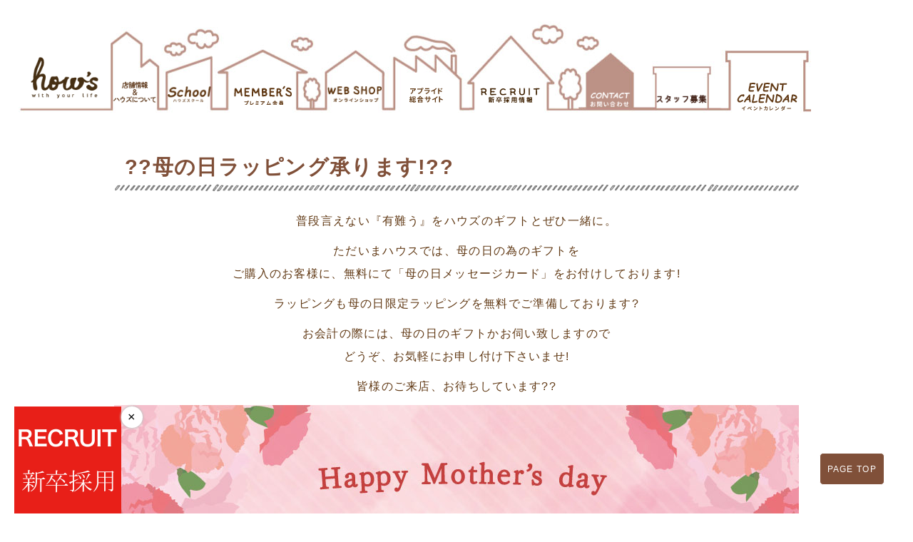

--- FILE ---
content_type: text/css
request_url: https://www.preb.co.jp/wp-content/themes/hows/style.css
body_size: 8
content:
/*
Theme Name: hows
Description: howsのテーマ
Author: APPLICATS
Author URI: http://www.applicats.co.jp/
*/

--- FILE ---
content_type: text/css
request_url: https://www.preb.co.jp/wp-content/themes/hows/css/pc.css?202601261341
body_size: 9175
content:
img {
    max-width: 100%;
    height: auto;
}

body {
    font-family: "Mplus 1p", Roboto, "Droid Sans", "游ゴシック体", "Yu Gothic", "YuGothic", "ヒラギノ角ゴ ProN W3", "Hiragino Kaku Gothic ProN", "メイリオ", Meiryo, sans-serif;
	overflow: hidden;
}

* {
    box-sizing: border-box;
}

.clearfix:after {
    content: "";
    display: block;
    clear: both;
}

main {
    width: 960px;
    height: auto;
    display: block;
    margin: 0 auto;
}

a {
    text-decoration: none;
}

a:hover img {
    opacity: 0.7;
    filter: alpho(opacity=70);
    -ms-filter: "alpha(opacity=70)";
}

ul {
    list-style: none;
}

img {
    border-style: none;
}

p {
    font-family: "Lucida Grande", "segoe UI", "ヒラギノ丸ゴ ProN W4", "Hiragino Maru Gothic ProN", Meiryo, Arial, sans-serif;
    color: #603813;
}

h2 {
    margin-bottom: 40px;
}

h2.TOPh2 {
	font-family: 'Segoe UI Black','Skia-Regular_Black', sans-serif;
    font-size: 34px;
    color: #5f3914;
}

.more_btn {
    width: 100%;
	overflow: hidden;
}


#page-top {
    position: fixed;
    bottom: 40px;
    right: 40px;
    font-size: 0.9em;
    background: #805039;
    text-decoration: none;
    border: 1px solid #ffffff;
    color: #ffffff;
    padding: 10px;
    text-align: center;
    display: block;
    border-radius: 5px
}

#con {
    width: 960px;
    margin: 50px auto;
    display: -webkit-box;
    display: -webkit-flex;
    display: -ms-flexbox;
    display: flex;
    -webkit-flex-wrap: wrap;
    -ms-flex-wrap: wrap;
    flex-wrap: wrap;
    -webkit-box-pack: center;
    -webkit-justify-content: center;
    -ms-flex-pack: center;
    justify-content: center
}

#con h1 {
    background: url(../images/h1_bg.jpg) bottom left repeat-x;
    color: #805039;
    width: 100%;
    padding: 0 15px 15px 15px;
    font-size: 2.2em;
    margin-bottom: 20px;
    display: -webkit-box;
    display: -webkit-flex;
    display: -ms-flexbox;
    display: flex;
    line-height: 1.4em
}

#con h1 p {
    font-size: 0.5em;
    margin-left: 25px
}

#con h2 {

    color: #392F30;
    padding: 10px 10px 15px 10px;
    margin: 25px 0 20px 0
}

#con h2:first-child {
    margin-top: 0
}

#main {
    width: 960px
}

#main ol,
#main ul {
    padding: 5px 0px 5px 25px
}

#main ul {
    list-style-type: none
}

#main ol li,
#main ul li {
    padding: 5px 0px
}

#main table {
    margin: 10px 0px
}

#main table th,
#main table td {
    padding: 5px
}

#main img {
    max-width: 100%;
    height: auto
}

#main a img {
    display: inline-block;
    -webkit-transition: All 0.5s ease;
    transition: All 0.5s ease
}

#main a img:hover {
    opacity: 0.7
}

#main h1 {
    font-size: 1.7em;
    font-weight: bold;
    line-height: 1.4em;
    color: #fff;
    padding: 0.7em;
    margin: 0 0 25px 0;
    background: #003166
}

#main h2 {
    font-size: 1.3em;
    font-weight: bold;
    padding: 0.4em 0 0.5em 1.6em;
    margin: 24px 0 14px 0;
}

#main h3 {
    font-size: 1.1em;
    font-weight: bold;
    padding: 1px 0 1px 10px;
    margin: 12px 0 8px 0;
    border-left: 4px solid #000000
}

div.hr {
    width: 960px;
    height: 26px;
    margin: 20px auto;
    background: url(../images/hr.jpg) center center no-repeat
}

div.hr:before {
    content: " ";
    clear: both
}

.pagenation_bottom {
    margin-top: 40px;
    width: 100%
}

.pagenation_bottom .pagenation {
    width: 100%
}

.pagenation_bottom .pagenation ul {
    margin: 0;
    display: -webkit-box;
    display: -webkit-flex;
    display: -ms-flexbox;
    display: flex;
    -webkit-box-pack: center;
    -webkit-justify-content: center;
    -ms-flex-pack: center;
    justify-content: center;
    -webkit-flex-wrap: wrap;
    -ms-flex-wrap: wrap;
    flex-wrap: wrap
}

.pagenation_bottom .pagenation ul ＆:after {
    clear: both;
    content: ".";
    display: block;
    height: 0;
    visibility: hidden
}

.pagenation_bottom .pagenation li {
    list-style: none outside none;
    margin-left: 3px
}

.pagenation_bottom .pagenation li:first-child {
    margin-left: 0
}

.pagenation_bottom .pagenation li.active {
    background-color: #805039;
    border-radius: 3px;
    color: #FFFFFF;
    cursor: not-allowed;
    padding: 0 5px
}

.pagenation_bottom .pagenation li a {
    background: none repeat scroll 0 0 #CCCCCC;
    border-radius: 3px;
    color: #FFFFFF;
    display: block;
    padding: 0 5px;
    text-decoration: none;
    text-shadow: 0 -1px 0 rgba(0, 0, 0, 0.2)
}

.pagenation_bottom .pagenation li a:hover {
    background-color: #805039;
    color: #FFFFFF;
    -webkit-transition-duration: 500ms;
    transition-duration: 500ms;
    -webkit-transition-property: all;
    transition-property: all;
    -webkit-transition-timing-function: ease;
    transition-timing-function: ease
}

.grecaptcha-badge {
	display: none;
}

#archive_list {
    width: 960px;
    margin: 40px auto 0;
    display: -webkit-box;
    display: -webkit-flex;
    display: -ms-flexbox;
    display: flex;
    -webkit-flex-wrap: wrap;
    -ms-flex-wrap: wrap;
    flex-wrap: wrap;
	    display: -webkit-box;
    display: -moz-box;
    display: -webkit-flexbox;
    display: -moz-flexbox;
    display: -ms-flexbox;
    display: -webkit-flex;
    display: -moz-flex;
    flex-wrap: wrap;
}

#archive_list .archive_list_box {
    margin: 10px;
    overflow: hidden;
    position: relative
}

#archive_list .archive_list_box img {
    width: 300px;
    height: 220px;
	margin-top: 5px;
    object-fit: cover;
}

/* #archive_list .archive_list_box a {
    display: block;
    text-decoration: none;
    color: #000
}
 */
/*

#archive_list .archive_list_box a:hover .archive_list_text {
    opacity: 1;
    top: 0px !important
}

#archive_list .archive_list_box a .archive_list_text {
    opacity: 0;
    position: absolute;
    left: 0;
    top: 220px;
    background: rgba(255, 255, 255, 0.7);
    width: 100%;
    height: 100%;
    padding: 20px;
    -webkit-transition: All 0.7s ease;
    transition: All 0.7s ease
}

#archive_list .archive_list_box a .archive_list_text .archive_list_title {
    font-size: 0.8em
}

#archive_list .archive_list_box a .archive_list_text .archive_list_day {
    font: 0.6em;
    color: #666
}


#archive_list .archive_list_box.archive_list_item {
    width: 220px;
    height: 220px
}



#archive_list .archive_list_box.archive_list_column {
    width: 300px;
    height: 220px
}

*/
.article_news_box {
    width: 100%;
    padding: 20px;
    margin: 0 0 50px 0;
    background: url(../images/news_bg.jpg) left top repeat;
    border-radius: 5px;
    box-shadow: 5px 5px 5px rgba(0, 0, 0, 0.2)
}

.article_news_box h2 {
    margin-bottom: 0px !important
}

.article_news_box .article_news_day {
    color: #392F30;
    text-align: right;
    font-size: 0.85em
}

#ap_link {
    width: 960px;
    margin: 20px auto 0;
}

#ap_sale {
    width: 960px;
    padding-top: 20px;
    margin: 0 auto;
}

#main .zakka_marche {
    background: url(../images/marche_bg.png) repeat-y;
    width: 960px;
    margin: 0 auto;
}

#main .zakka_marche .zakka_marche_ul {
    width: 960px;
    margin: 0 auto;
    display: table;
}

#main .zakka_marche .zakka_marche_li {
    width: 50%;
    display: table-cell;
}


#fixeBox {
    position: fixed;
    bottom: 0;
    left: calc(50% - 480px);
    width: 960px;
    z-index: 999;
}

#fixeBox_close {
    position: fixed;
    bottom: 132px;
    left: calc(50% + 480px);
    cursor: pointer;
}

.fixeBox_none {
    display: none;
}

.kitchen_bnr a:nth-child(1) {
    margin-right: 2%;
}

.kitchen_bnr a:nth-child(2) {
    margin-right: 2%;
}



.kitchen_bnr a {
    float: left;
    display: block;
}

.kitchen_bnr {
/* 	display: flex; */
/* 	flex-wrap: wrap; */
    overflow: hidden;
    width: 100%;
}

.kitchen_bnr_check {
	display: flex;
	flex-wrap: wrap;
    overflow: hidden;
    width: 100%;
}

.kitchen_bnr_check :nth-child(1) {
    margin-right: 10px;
}

.kitchen_bnr_check :nth-child(3) {
    margin-right: 10px;
}

.kitchen_bnr_check :nth-child(5) {
    margin-right: 10px;
}

.kitchen_bnr_item {
	width: 49%;
	margin-bottom: 10px;
}

#main .handandme {
    width: 960px;
    margin: 0 auto;
}

#main .handandme .handandme_ul {
    width: 960px;
    margin: 0 auto;
    display: table;
    padding: 0 8%;
}

#main .handandme .handandme_li {
    width: 50%;
    display: table-cell;
}

#main .handandme .handandme_li img {}

.shortmovie {
    width: 960px;
    margin: 0 auto;
}

#main .post_link {
	display: flex;
	justify-content: space-between;
}

#main .post_link >.previous-post-link {
	display: flex;
    flex-direction: column;
    align-items: flex-start;
	max-width: 40%;
	gap: 5px;
}
#main .post_link >.previous-post-link >a {
    font-size: 1.2em;
    font-weight: bold;
    overflow: hidden;
    display: flex;
    -webkit-box-orient: vertical;
    -webkit-line-clamp: 3;
    align-items: center;
    gap: 10px;
	width: 100%;
}
#main .post_link >.previous-post-link >a .dli-chevron-round-left {
	display: inline-block;
  	vertical-align: middle;
  	color: #333;
  	line-height: 1;
  	position: relative;
  	width: 1em;
  	height: 1em;
  	transform: translateX(25%) rotate(-135deg);
}
#main .post_link >.previous-post-link >a .dli-chevron-round-left::before, .dli-chevron-round-left::after {
  	content: '';
  	position: absolute;
  	background: currentColor;
  	border-radius: 0.1em;
}
#main .post_link >.previous-post-link >a .dli-chevron-round-left::before {
  	top: 0;
  	left: 0;
  	right: 0;
  	height: 0.1em;
}
#main .post_link >.previous-post-link >a .dli-chevron-round-left::after {
  	top: 0;
  	right: 0;
  	bottom: 0;
  	width: 0.1em;
}
#main .post_link >.previous-post-link >a >img {
	width: 80px;
}
#main .post_link >.next-post-link {
	display: flex;
    flex-direction: column;
    align-items: flex-start;
    max-width: 40%;
	gap: 5px;
}
#main .post_link >.next-post-link >a {
    font-size: 1.2em;
    font-weight: bold;
    overflow: hidden;
    display: flex;
    -webkit-box-orient: vertical;
    -webkit-line-clamp: 3;
    align-items: center;
    gap: 10px;
	width: 100%;
}
#main .post_link >.next-post-link >a .dli-chevron-round-right {
  	display: inline-block;
  	vertical-align: middle;
  	color: #333;
  	line-height: 1;
  	position: relative;
  	width: 1em;
  	height: 1em;
  	transform: translateX(-25%) rotate(45deg);
}

#main .post_link >.next-post-link >a .dli-chevron-round-right::before, .dli-chevron-round-right::after {
  	content: '';
  	position: absolute;
  	background: currentColor;
  	border-radius: 0.1em;
}

#main .post_link >.next-post-link >a .dli-chevron-round-right::before {
  	top: 0;
  	left: 0;
  	right: 0;
  	height: 0.1em;
}

#main .post_link >.next-post-link >a .dli-chevron-round-right::after {
  	top: 0;
  	right: 0;
  	bottom: 0;
  	width: 0.1em;
}
#main .post_link >.next-post-link >a >img {
	width: 80px;
}

#shortmovie {
    width: 100%;
    background: url(../images/shortmovie_gb.png) repeat-y top center;
}

#shortmovie .new .h1 {
    width: 835px;
    height: 150px;
    margin: 0 auto;
    padding-top: 20px;
}

#shortmovie .new .ul {
    width: 95%;
    display: table;
    margin: 0 auto;
    list-style-type: none
}

#shortmovie .new .ul li {
    width: 46%;
    padding: 5px;
    display: table-cell;
}

/* #shortmovie .new .ul li a{
	list-style-type:none;
} */

#shortmovie .event .h1 {
    width: 90%;
    margin: 0 auto;
    padding-top: 3%;
}

#shortmovie .event .ul {
    width: 95%;
    display: table;
    margin: 0 auto;
}

#shortmovie .event .ul li {
    list-style: none;
    width: 46%;
    padding: 2%;
    display: table-cell;
}

#shortmovie .sns {
    width: 95%;
    display: table;
    margin: 0 auto;
}

#shortmovie .sns .sns_wrap {
    width: 46%;
    display: table-cell;
}

#shortmovie .sns .sns_wrap li {
    list-style: none;
    width: 23%;
    float: left;
}

#shortmovie .sns .sns_wrap li img {
    border-style: none;
}

#shortmovie .sen {
    width: 100%;
    margin: 0 auto;
    padding: 2% 0 2%;
}


/*-hows new toppage-ここから*/

/********************************************
header開始
********************************************/

header {
width: 1244px;
    margin: 0 auto;
    background: url(https://www.preb.co.jp/wp-content/uploads/2022/07/menuhenkou2022-2.jpg) no-repeat;
    height: 134px;
    margin-bottom: 20px;
    padding-top: 40px;
	    margin-top: 30px;
}

header h1.logo {
    width: 117px;
    float: left;
    margin-left: 14px;
}

header nav ul {
    width: 971px;
    float: right;
    margin-top: 50px;
    position: relative;
    margin-right: 122px;
}

header nav ul li {
    width: auto;
    float: left;
    margin-right: 8px;
}


header nav ul li.works {
	display: inline-block;
	height: 30px;
}
/*header nav ul li.works {
    position: absolute;
	right: -16px;
	top: -30px;
}

header nav ul li.works a {
    display: block;
    padding: 10px 20px 10px;
    background: #ffff07;
    color: #5f3914;
    font-size: 18px;
    font-weight: bold;
    text-align: center;
    line-height: 1.3;
	border: 2px solid #bb9185;
    border-radius: 5px;
}

header nav ul li.works a span {
	display: block;
    font-size: 11px;
    font-weight: bold;
}*/


header nav ul li ul {

	position: absolute;

	top: 100%;

	/*left: 0;*/

	visibility: hidden;

	-webkit-box-orient: vertical;

	-webkit-box-direction: normal;

	-webkit-flex-direction: column;

	-ms-flex-direction: column;

	flex-direction: column;

	width: 200px;

	-webkit-transform: translateY(-10px);

	-ms-transform: translateY(-10px);

	transform: translateY(-10px);

	opacity: 0;

	margin-top: 0;
	z-index: 100;
}

header nav ul li ul:before {

	display: block;

	height: 8px;

	content: ''

}

header nav ul li ul li {

	border-bottom: 1px solid #d3d3d3;

	background: #fff

}

header nav ul li ul li:last-child {

	border-bottom: none

}

header nav ul li ul li:hover {

	background: #f5f5f5;

}

header nav ul li ul li:hover:after, header nav ul li ul li:hover:before {

	content: '';

	border: none

}

header nav ul li ul li a {

	padding: 8px;

	font-size: 1.2rem;

	font-weight: bold;

	text-align: left;

	white-space: nowrap;

	color: #5f3914;

}
header nav ul li ul li a:visited {
	color: #5f3914;
}
header nav ul li ul li a:hover {
	color: #196bc7;
	opacity: 0.8;
}
header nav ul li:hover ul {

	visibility: visible;

	-webkit-transform: translateY(0);

	-ms-transform: translateY(0);

	transform: translateY(0);

	opacity: 1

}

header nav ul li:hover ul li ul {

	position: absolute;

	top: -20px;

	left: 200px;

	visibility: hidden;

	width: 240px;

	-webkit-transform: translateX(-10px);

	-ms-transform: translateX(-10px);

	transform: translateX(-10px);

	opacity: 0

}

header nav ul li:hover ul li:hover ul {

	visibility: visible;

	-webkit-transform: translateX(0);

	-ms-transform: translateX(0);

	transform: translateX(0);

	opacity: 1

}

/********************************************
news開始
********************************************/

#news_wrap {
    position: relative;
    width: 960px;
    height: auto;
    padding: 60px 20px;
    text-align: center;
    background: #f0fff0;
    margin: 60px 0;
}

#news_wrap h2::before {
    content: url(../images/hows2018img/ornament01.png);
    position: absolute;
    top: -30px;
    right: 240px;
}

.news_box {
    display: -webkit-box;
    display: -moz-box;
    display: -webkit-flexbox;
    display: -moz-flexbox;
    display: -ms-flexbox;
    display: -webkit-flex;
    display: -moz-flex;
    flex-wrap: wrap;
}

section.news {
    margin: 10px auto;
    padding: 5px;
    width: 200px;
    background: #fff;
    border-radius: 5px;
    box-shadow: 0 2px 5px #ccc;
    overflow: hidden;
    text-overflow: ellipsis;
    white-space: nomal;
}

.news img {
    padding: 5px;
    width: 180px;
    height: 180px;
    object-fit: cover;
    border: 2px solid #603813;
}

.news-content {
    padding: 5px;
}

.news-title {
    font-size: 16px;
    text-align: center;
    color: #333;
}

.news-text {
    color: #777;
    font-size: 12px;
    line-height: 1.5;
}

#news_wrap a.more {
    display: block;
}

section.news p.label {
    color: #c02323;
    border: solid 2px #c02323;
    padding: 5px;
    font-size: 11px;
    line-height: 1em;
    text-align: center;
    margin: 8px 0 6px 0;
    display: inline-block;
    text-align: left;
    font-family: sans-serif;
    font-weight: bold;
}

/********************************************
event開始
********************************************/

#event_wrap {
    position: relative;
    width: 960px;
    height: auto;
    padding: 60px 20px;
    text-align: center;
    background: #ffebcd;
    margin: 60px 0;
}

.event_box {
   display: grid;
   grid-template-columns: 200px 200px 200px 200px;
   gap: 15px;
   justify-content: center;
}

section.event {
    margin: 10px auto;
    padding: 5px;
    width: 200px;
    background: #fff;
    border-radius: 5px;
    box-shadow: 0 2px 5px #ccc;
    overflow: hidden;
    text-overflow: ellipsis;
    white-space: nomal;
}

/* section.event_news {
    margin: 10px auto;
    padding: 5px;
    width: 235px;
    background: #fff;
    border-radius: 5px;
    box-shadow: 0 2px 5px #ccc;
    overflow: hidden;
    text-overflow: ellipsis;
    white-space: nomal;
} */

.event img {
    padding: 5px;
    width: 180px;
    height: 180px;
    object-fit: cover;
    border: 2px solid #603813;
}

.event-content {
    padding: 5px;
}

.event-title {
    font-size: 16px;
    text-align: center;
    color: #333;
}

.event-text {
    color: #777;
    font-size: 12px;
    line-height: 1.5;
}

#event_wrap a.more {
    display: block;
}

section.event p.label {
    color: #c02323;
    border: solid 2px #c02323;
    padding: 5px;
    font-size: 11px;
    line-height: 1em;
    text-align: center;
    margin: 8px 0 6px 0;
    display: inline-block;
    text-align: left;
    font-family: sans-serif;
    font-weight: bold;
}

/********************************************
movie_content 開始
********************************************/
.movie_content_wrap{
	text-align: center;
}

.movie_content{
    display: flex;
    flex-wrap: wrap;
    justify-content: space-around;
	text-align: center;
}

.movie_content_item{
    width: 270px;
}

.movie_content_item p{
    text-align: center;
}

figure{
    position: relative;
    text-align: center;
}

.youtube_frame{
    width: 176px;
    height: 378px;
    position: absolute;
    aspect-ratio: 13/16;
    left: 46px;
    top: 9px;
	border-radius: 21px;
}
.panel_image{
	width: 71%;
}
.movie_content_attention{
	text-align: center;
	font-size: 10px;
	margin-top: -10px;
}
/********************************************
special price 開始
********************************************/

#special-price_wrap {
    position: relative;
    width: 960px;
    height: auto;
    padding: 60px 20px;
    text-align: center;
    background: #ffe8e4;
    margin: 60px 0;
}

#special-price_wrap h2::before {
    content: url(../images/hows2018img/ornament02.png);
    position: absolute;
    top: -45px;
    right: 20px;
}

#special-price_wrap h2::after {
    content: url(../images/hows2018img/ornament03.png);
    position: absolute;
    top: 20px;
    left: -40px;
}

#special-price_wrap .box {
	display: flex;
	justify-content: center;
}

#special-price_wrap section {
	width: 200px;
    vertical-align: top;
    background: #fff;
    border-radius: 5px;
    box-shadow: 0 2px 5px #ccc;
    margin: 10px auto;
    padding: 5px;
}

#special-price_wrap .archive_list_day::before {
    right: 0;
    border-left: 5px solid #1A3654;
}

#special-price_wrap .archive_list_day::before, after {
    content: "";
    position: absolute;
    top: 100%;
    height: 0;
    width: 0;
    border: 5px solid transparent;
    border-top: 5px solid #1A3654;
}
#special-price_wrap .archive_list_day {
    font-size: 13px;
    font-weight: bold;
    color: #5f3914;
    text-align: right;
    position: relative;
    padding: 3px 13px;
    font-size: 13px;
    color: #FFF;
    background: #5f3914;
    box-shadow: 0 1px 3px rgba(0,0,0,0.25);
    margin-right: -15px;
    text-align: center;
}

#special-price_wrap .archive_list_day {
    width: 100%;
    margin-bottom: 10px;
}

#archive_list .special-price_box special-price_item {
	margin: 10px;
    overflow: hidden;
    position: relative
}

#archive_list .special-price_box {
    margin: 10px;
    overflow: hidden;
    position: relative
}


#archive_list .special-price_box a {
    display: block;
    text-decoration: none;
    color: #000
}

/********************************************
item開始
********************************************/
.trend_item_box{
	display: -webkit-box;
    display: -moz-box;
    display: -webkit-flexbox;
    display: -moz-flexbox;
    display: -ms-flexbox;
    display: -webkit-flex;
    display: -moz-flex;
    flex-wrap: wrap;
}
.trend_item {
	margin: 10px auto;
    padding: 5px;
    width: 200px;
    background: #fff;
    border-radius: 5px;
    box-shadow: 0 2px 5px #ccc;
    overflow: hidden;
    text-overflow: ellipsis;
    white-space: nomal;
}
.trend_item img {
    padding: 5px;
    width: 180px;
    height: 180px;
    object-fit: cover;
    border: 2px solid #603813;
}

#shopreport_wrap {
    position: relative;
    width: 960px;
    height: auto;
    padding: 60px 20px;
    text-align: center;
    background: #ffe8e4;
    margin: 60px 0;
}

#shopreport_wrap h2::before {
    content: url(../images/hows2018img/ornament02.png);
    position: absolute;
    top: -45px;
    right: 20px;
}

#shopreport_wrap h2::after {
    content: url(../images/hows2018img/ornament03.png);
    position: absolute;
    top: 20px;
    left: -40px;
}

#PIKUUPITEM_wrap {
    position: relative;
    width: 960px;
    height: auto;
    padding: 60px 20px;
    text-align: center;
    background: #ffebcd;
    margin: 60px 0;
}

#PIKUUPITEM_wrap h2::before {
    content: url(../images/hows2018img/ornament02.png);
    position: absolute;
    top: -45px;
    right: 20px;
}

#PIKUUPITEM_wrap h2::after {
    content: url(../images/hows2018img/ornament03.png);
    position: absolute;
    top: 20px;
    left: -40px;
}

div.item_box {
    display: -webkit-box;
    display: -moz-box;
    display: -webkit-flexbox;
    display: -moz-flexbox;
    display: -ms-flexbox;
    display: -webkit-flex;
    display: -moz-flex;
    display: flex;
}

section.item {
    margin: 10px auto;
    padding: 5px;
    width: 200px;
    height: auto;
    background: #fff;
    border-radius: 5px;
    box-shadow: 0 2px 5px #ccc;
    overflow: hidden;
    text-overflow: ellipsis;
    white-space: nomal;
}

section.item img {
    padding: 5px;
    width: 180px;
    height: 180px;
    object-fit: cover;
    border: 2px solid #603813;
}

h1.item-title {
    font-size: 14px;
    color: #603813;
}

p.item-text {
    color: #777;
    font-size: 12px;
    line-height: 1.5;
}

/********************************************
column開始
********************************************/
#column_wrap {
    position: relative;
    width: 960px;
    height: auto;
    padding: 60px 20px;
    text-align: center;
    background: #ffebcd;
    margin: 60px 0;
}

#column_wrap h2::before {
    content: url(../images/hows2018img/ornament02.png);
    position: absolute;
    top: -45px;
    right: 20px;
}

#column_wrap h2::after {
    content: url(../images/hows2018img/ornament03.png);
    position: absolute;
    top: 20px;
    left: -40px;
}

#column_wrap .box {
    display: -webkit-box;
    display: -moz-box;
    display: -webkit-flexbox;
    display: -moz-flexbox;
    display: -ms-flexbox;
    display: -webkit-flex;
    display: -moz-flex;
    flex-wrap: wrap;
}

#column_wrap section {
width: 200px;
    float: left;
    vertical-align: top;
    background: #fff;
    border-radius: 5px;
    box-shadow: 0 2px 5px #ccc;
    margin: 10px auto;
    padding: 5px;
}

/********************************************
insta開始
********************************************/

.insta_wrap {
    position: relative;
    width: 960px;
    height: auto;
    padding: 60px 20px;
    text-align: center;
    margin: 60px 0;
    background: #fafafa;
}

/********************************************
site開始
********************************************/

div.site {
    margin-bottom: 40px;
    position: relative;
}

div.site ul::before {
    content: url(../images/hows2018img/ornament04.png);
    position: absolute;
    top: -95px;
    left: -20px;
}

div.site ul {
    width: 880px;
    height: auto;
    margin: 0 auto;
    display: -webkit-box;
    display: -moz-box;
    display: -webkit-flexbox;
    display: -moz-flexbox;
    display: -ms-flexbox;
    display: -webkit-flex;
    display: -moz-flex;
    display: flex;
    justify-content: space-between;
}

/********************************************
info開始
********************************************/

#info {
    position: relative;
    width: 960px;
    height: auto;
    padding: 60px 60px 20px;
    margin: 60px 0;
    text-align: center;
    background: #fffaf0;
}

#info h2::before {
    content: url(../images/hows2018img/ornament05.png);
    position: absolute;
    top: -30px;
    left: 10px;
}

#info h2::after {
    content: url(../images/hows2018img/ornament06.png);
    position: absolute;
    top: -30px;
    right: 200px;
}

#info ul {
    width: 880px;
    margin: 0 auto;
}

#info ul li {
    margin: 0 40px 20px 0;
    float: left;
}

#info ul li img {
    margin-bottom: 10px;
}

#info ul li p {
    font-weight: bold;
}

#info ul li a {
    display: block;
}

#info ul li:nth-child(3n) {
    margin-right: 0;
}

/********************************************
photo開始
********************************************/

#photo {
    position: relative;
    width: 960px;
    height: auto;
    padding: 40px 20px 20px 20px;
    text-align: center;
    background: #f5f5f5;
    margin: 80px 0 40px 0;
}

#photo h2::before {
    content: url(../images/hows2018img/ornament07.png);
    position: absolute;
    top: -40px;
    left: -50px;
}

#photo h2::after {
    content: url(../images/hows2018img/ornament08.png);
    position: absolute;
    top: -80px;
    right: -20px;
}

#photo ul {
    width: 880px;
    margin: 0 auto;
    height: auto;
    display: -webkit-box;
    display: -moz-box;
    display: -webkit-flexbox;
    display: -moz-flexbox;
    display: -ms-flexbox;
    display: -webkit-flex;
    display: -moz-flex;
    display: flex;
    flex-wrap: wrap;
    justify-content: space-between;
}

#photo ul li {
    width: 33%;
    margin-bottom: 20px;
}

#photo ul li P {
    margin-top: 10px;
}

#photo ul li a {
    display: block;
}
.infologo{
	content: url(https://www.preb.co.jp/wp-content/uploads/2023/04/3e25b22f26c263d816faecdef5338b2d.png);
	position: absolute;
	top: 48px;
	left: 288px;
	height: 50px;
}
/********************************************
aside開始
********************************************/

div.aside {
    width: 960px;
    margin: 60px 0;
}

div.comroad {
    text-align: center;
    margin-bottom: 40px;
}

div.aside ul {
    width: 880px;
    margin: 0 auto;
    height: auto;
    display: -webkit-box;
    display: -moz-box;
    display: -webkit-flexbox;
    display: -moz-flexbox;
    display: -ms-flexbox;
    display: -webkit-flex;
    display: -moz-flex;
    display: flex;
    justify-content: space-between;
}

/********************************************
footer開始
********************************************/

footer {
    width: 100%;
    height: auto;
    margin: 0 auto;
    padding-top: 10px;
    background: url(../images/hows2018img/footerBg2.jpg);
}

footer div.footer_line {
    text-align: center;
    padding: 0 0 20px 0;
}

footer ul {
    width: 600px;
    margin: 5px auto 120px;
    text-align: center;
}

footer ul li {
    background: none;
    font-size: 12px;
    display: inline;
}

footer ul li a {
    color: #fff;
    margin-right: 20px;
}

footer ul li a:visited {
    color: #fff;
}

footer p {
    text-align: center;
    color: #fff;
}

footer div.logo {
    display: flex;
    justify-content: space-between;
    align-items: center;
    width: 500px;
    margin: 20px auto 10px;
}

footer .ft-group-logo {
    display: flex;
    align-items: center;
    margin: 0 0 0 10px;
    padding: 10px;
    background: #fff;
}

footer .ft-group-logo img {
    width: 100px;
    margin: 0 10px 0 0;
    -webkit-backface-visibility: hidden;
}
.applied-policy{
    position: relative;
}
.applied-policy > ul{
    display: none;
    position: absolute;
    flex-wrap: nowrap;
    flex-direction: column;
    justify-content: left;
    text-align: left;
    width: 260px;
    left: 0;
    top: 15px;
    margin-top: 0;
}
.applied-policy:hover ul{
    display: flex;
}
/********************************************
ハウズ　ポッケLP
********************************************/

#pokke_lp ul li {
    list-style-type: none;
    padding: 0;
    margin: 0;
}

#pokke_lp ul {

    padding: 0;
    margin: 0;
}


#pokke_lp ul li:nth-child(1) {
    display: inline-block;
    vertical-align: middle;
}

#pokke_lp ul li:nth-child(2) {
    display: inline-block;
    vertical-align: middle;
}

#pokke_lp ul li.pokke_tex_1 {
    display: inline-block;
    width: 486px;
    vertical-align: middle;
    margin: 0;
    padding: 0;
    padding-left: 7px;
    box-sizing: border-box;
}

#pokke_lp ul li.pokke_tex_1 p {
    font-size: 16px;
}

#pokke_lp ul li.pokke_tex_2 p {
    font-size: 16px;
}

#pokke_lp ul li.pokke_tex_1 h3 {
    background: url(../images/h1_bg.jpg) bottom left repeat-x;
    color: #422a10;
    width: 100%;
    padding: 0 0 15px 0;
    font-size: 2.2em;
    margin-bottom: 10px;
    display: -webkit-box;
    display: -webkit-flex;
    display: -ms-flexbox;
    display: flex;
    line-height: 1.4em;
    border: none;
    margin: 0;
}

#pokke_lp ul li.pokke_tex_2 {
    display: inline-block;
    width: 493px;
    margin: 0;
    padding: 0;
    vertical-align: middle;
    margin-left: 43px;
    padding-right: 15px;
    box-sizing: border-box;
}

#pokke_lp ul li.pokke_tex_2 h3 {
    background: url(../images/h1_bg.jpg) bottom left repeat-x;
    color: #422a10;
    width: 100%;
    padding: 0 0 15px 0;
    font-size: 2.2em;
    margin-bottom: 10px;
    display: -webkit-box;
    display: -webkit-flex;
    display: -ms-flexbox;
    display: flex;
    line-height: 1.4em;
    border: none;
    margin: 0;
}


#pokke_lp ul li:nth-child(1) img {
    margin-left: 32px;
}

p.pokke_about {
    text-align: center;
    font-size: 16px;
    padding: 0;
    margin: 10px 0;
}


.aside .toplgnote {
    margin-bottom: 20px;
}




.newopen_kizi .flot_left {
    float: left;
    width: 48%;
    margin-right: 2%;
}

#main .newopen_kizi h3 {
    border-bottom: 1px solid #805039;
    color: #805039;
    font-size: 20px;
    width: 54%;
    border-left: none;
    padding: 0;
    padding-bottom: 10px;
}


#main .newopen_kizi .border {
    border-bottom: 2px solid #805039;
    margin-bottom: 15px;
}


.footer_bannar {
    width: 960px;
    margin: 0 auto;
    margin: 30px 0 60px 0;
}


.hows_banner ul {
    display: flex;
}

.hows_banner ul li {
    width: calc(100%/4);
    text-align: center;
    margin-bottom: 20px;
}


.hows_banner ul li a img {
    width: 300px;
    height: 90px;
}

/********************************************
ハウズ　新卒採用
********************************************/

#main div#rec_con {
    width: 960px;
    margin: 0 auto;
}

#main div#rec_con div.rec {
    margin-bottom: 1em
}

#main div#rec_con div.rec img {
    width: 100%;
}

#main div#rec_con div.rec div.left {
    width: 49%;
    margin-right: 1%;
    float: left;
}

#main div#rec_con div.rec div.right {
    width: 50%;
    float: left;
    padding: 0.5em;
}

#main div#rec_con div.rec div.right h2 {
    font-size: 2em;
    margin-bottom: 0.2em;
}

#main div#rec_con div.rec div.right table {
    width: 100%;
}

#main div#rec_con div.rec div.right table tr th {
    border-bottom: 2px solid #603813;
    width: 30%;
    font-weight: bolder;
}

#main div#rec_con div.rec div.right table tr td {
    border-bottom: 1px solid black;
}

#main div#rec_con div.rec div.right table tr th,
#main div#rec_con div.rec div.right table tr td {
    padding: 0.7em;
    line-height: 1.3;
    text-align: left;
}

#main div#rec_con section.rec_shoukai {
    margin-bottom: 1em;
}

#main div#rec_con section.rec_shoukai h3 {
    font-size: 2em;
    font-weight: bolder;
    color: #603813;
    margin-bottom: 0.5em;
}

#main div#rec_con section.rec_shoukai p {
    line-height: 1.5;
    font-size: 1.1em;
}

#main div#rec_con div.rec_t h2 {
    font-size: 2em;
    margin-bottom: 0.2em;
}

#main div#rec_con div.rec_t table {
    width: 100%;
}

#main div#rec_con div.rec_t table tr th,
#main div#rec_con div.rec_t table tr td {
    padding: 1em;
    line-height: 1.6;
}

#main div#rec_con div.rec_t table tr th {
    width: 30%;
    border-bottom: 2px solid #603813;
    vertical-align: middle;
}

#main div#rec_con div.rec_t table tr td {
    border-bottom: 1px solid black;

}

#main div#rec_con div.btn p {
    float: left;
    width: 30%;
    margin-right: 5%;
}

#main div#rec_con div.btn p:last-child {
    margin-right: 0;
}

#main div#rec_con div.btn p a {
    display: block;
    text-align: center;
    line-height: 5;
    border: 2px solid #00abeb;
    color: #00abeb;
    text-decoration: none;
    border-radius: 5px;
}

#main div#rec_con div.btn p a:hover {
    opacity: 0.8;
}
#main div#rec_con p.gru_p{
    font-weight: bolder;
    font-size: 1.4em;
}


/********************************************
ハウズ　shop-report
********************************************/

.archive_list_text {
    font-size: 15px;
    display: block;
    margin: 10px 0;
    color: #332812;
    font-weight: bold;
}

.archive_list_box.archive_list_item a img {
    object-fit: cover;
	width: 420px;
    height: 150px;
}
/* .archive_list_box.archive_list_item a {
	display: block;
} */

ul.type_list_new li a {
    display: block;
    width: 100%;
    color: #fff;
    text-align: center;
    padding: 2%;
    font-size: 16px;
    font-weight: bold;
    background: #5f3914;
    border-bottom: 6px solid #96795e9e;
    letter-spacing: 4px;
    border-radius: 0.3em 0.3em 0 0;
}

#archive_list .archive_list_box .tag a {
    background: #b6081f;
    text-align: center;
    color: #fff;
    width: 120px;
    font-size: 12px;
/*     display: block; */
}

#archive_list .archive_list_box a {
/*     display: block; */
    text-decoration: none;
    color: #000;
}

h3.sintyoku {
    margin: 20px 0;
}


ul.type_list_new li {
    width: 33%;
    float: left;
    padding: 3px;
    box-sizing: border-box;
}
ul.type_list_new {
    overflow: hidden;
}

.tag ul.shop-report-list li {
    float: left;
    width: 25%;
    margin: 1%;
}

.shop-report-list li {
    width: 100%;
}

.more_btn a p span {
    font-size: 10px;
    color: #ffebcd;
}
.more_btn a p {
    color: #fff;
    font-size: 15px;
    font-weight: bold;
}
.more_btn a {
    display: block;
    width: 50%;
    margin: 0 auto;
    background: #5f3914;
    box-shadow: 0px 3px 1px #512b06;
    border-radius: 0.1em;
	overflow: hidden;
	margin-top: 40px;
}

#con .sigle h3 {
    font-size: 20px;
    font-weight: bold;
	padding: 0;
    margin: 12px 0 8px 0;
    border: none;
}


#con .sigle  h2 {
    font-size: 30px;
    font-weight: bold;
    padding: 0;
    margin: 24px 0 14px 0;
    background: none;
    padding-left: 10px;
	border-left: 4px solid #000000;
}


#con .sigle table td img {
    height: 300px;
    object-fit: cover;
    width: 100%;
}

#main table th, #main table td {

    vertical-align: top;

}


#archive_list .archive_list_box .archive_list_day {
	display: inline-block;
/*     width: 50%; */
    text-align: right;
	font-size: 10px;
}

#archive_list .archive_list_box .tag {
/*     width: 100%; */
	display: inline-block;
	background: #b6081f;
	padding-left: 2px;
}


#shopreport_wrap section {
width: 200px;
    float: left;
    vertical-align: top;
    background: #fff;
    border-radius: 5px;
    box-shadow: 0 2px 5px #ccc;
    margin: 10px auto;
    padding: 5px;
}

#PIKUUPITEM_wrap section {
    width: 440px;
    float: left;
    vertical-align: top;
    background: #fff;
    border-radius: 5px;
    box-shadow: 0 2px 5px #ccc;
    margin: 10px;
    padding: 10px;
}


#shopreport_wrap section .archive_list_title {
    font-size: 13px;
    width: 180px;
    overflow: hidden;
    text-overflow: ellipsis;
    text-align: center;
    line-height: 1.5;
}

#shopreport_wrap section .tag  {
    background: #b6081f;
}

#shopreport_wrap section .tag a {
/*     background: #b6081f; */
    text-align: center;
    color: #fff;
    width: 100%;
    margin-top: 10px;
}
#shopreport_wrap section .box {
    flex-wrap: wrap;
    display: -webkit-flex;
	-ms-flex-wrap: wrap;
  	flex-wrap: wrap;
}

#shopreport_wrap .box {
    display: -webkit-box;
    display: -moz-box;
    display: -webkit-flexbox;
    display: -moz-flexbox;
    display: -ms-flexbox;
    display: -webkit-flex;
    display: -moz-flex;
    flex-wrap: wrap;
}

#PIKUUPITEM_wrap .box {
	display: block;
}

#PIKUUPITEM_wrap .archive_list_text{
	display: none;
}

#shopreport_wrap .archive_list_day::before {
    right: 0;
    border-left: 5px solid #1A3654;
}

#shopreport_wrap .archive_list_day::before, after {
    content: "";
    position: absolute;
    top: 100%;
    height: 0;
    width: 0;
    border: 5px solid transparent;
    border-top: 5px solid #1A3654;
}
#shopreport_wrap .archive_list_day {
    font-size: 13px;
    font-weight: bold;
    color: #5f3914;
    text-align: right;
    position: relative;
    padding: 3px 13px;
    font-size: 13px;
    color: #FFF;
    background: #5f3914;
    box-shadow: 0 1px 3px rgba(0,0,0,0.25);
    margin-right: -15px;
    text-align: center;
	margin-bottom: 10px;
}
ul.shop-report-list {
    flex-wrap: wrap;
    display: -webkit-box;
    display: -moz-box;
    display: -webkit-flexbox;
    display: -moz-flexbox;
    display: -ms-flexbox;
    display: -webkit-flex;
    display: -moz-flex;
    flex-wrap: wrap;
	    width: 25%;
    display: block;
}

.br a {
    margin-bottom: 20px;
    display: block;
}

.column .archive_list_text {
    width: 300px;
}

p.click {
    margin: 5px;
}

/*自動再生*/
.scroll-nav {
    margin: 3% 0;
    display: flex;
    justify-content: inherit;
    align-items: center;
    white-space: nowrap;
    animation-name: scroll-nav;
    animation-timing-function: linear;
    animation-duration: 40s;
    animation-iteration-count: infinite;
}

.scroll-nav__headline {
    font-size: 1.8rem;
    color: #EA5098!important;
    font-weight: bold;
    border: none!important;
}
.scroll-nav li a {
    display: block;
}

@keyframes scroll-nav {
  from   { transform: translate(0%);}
  99%,to { transform: translate(-100%);}
}

.scroll-nav li{
    text-decoration: none;
    list-style-type:none!important;
    color:#455a64;
    line-height: 1.4;
	font-size: 18px;
	font-weight: bold;
	 margin: 0 10px;

}

.scroll-nav li p{
	font-size: 18px;
	font-weight: bold;

}
.scroll-nav li:not(.scroll-nav__headline):not(.scroll-nav_cattl):hover{
  background:#455a64;
}

.scroll-nav li a{
    display: block;
    width: 300px;
  
}

.scroll-nav li a img {
    object-fit: cover;
    width: 300px;
}

.scroll-nav li:not(.scroll-nav__headline):hover a{
  color:#FFF;
  margin: 0;
	display: block;
  transition:all ease 0.3s;
}

.scroll-nav__headline {
  font-size:1.8rem;
  color:#EA5098!important;
  font-weight:bold;
  border:none!important;
}

.scroll-nav_cattl {
  font-size:1.6rem;
  font-weight:bold;
  border:none!important;
}

#modal-content{
width:60%;
margin:0;
padding:0;
background:#fff;
position:fixed;
display:none ;
z-index:99999;
}

#modal-content .inner{
position:relative;
}

#modal-content .inner{
position:relative;
width:100%;
padding-top:56.25%;
overflow:hidden;
}

#modal-content .inner #player{
position:absolute;
top:0;
right:0;
width:100%;
height:100%;
}

#modal-overlay{
z-index:9999;
display:none;
position:fixed;
top:0;
left:0;
width:100%;
height:120%;
background-color:rgba( 0,0,0, 0.75 );
}

#modal-overlay:before{
	content: "";
	display: block;
	width: 40px;
	height: 40px;
	border-radius: 40px;
	background-color: #fff;
	position: absolute;
	top: 15px;
	right: 15px;
	z-index: 9999;
	cursor: pointer;
}
#modal-overlay:after{
	content: "×";
	position: absolute;
	font-size: 50px;
	font-weight: bold;
	color: rgba( 0,0,0, 0.75 );
	top: 21px;
	right: 20px;
	z-index: 9999;
	cursor: pointer;
}

/********************************************
イベントカレンダー
********************************************/

.xo-event-meta {
    display: none;
}

.hows_eventcalendar .xo-event-calendar table.xo-month .month-event-title {
    padding: 3px;
    display: block;
    color: #666;
    text-align: left;
    font-size: 0.8em;
    background-color: #ccc;
    border-radius: 3px;    
	white-space: normal;
    overflow: hidden;
    line-height: 1.3;
}

/********************************************
ハウズちゃんねる
********************************************/

.con_channel main {
    width: 720px;
}

.con_channel main #main {
    width: 100%!important;
}

.con_channel main #main img {
    width: 100%!important;
    height: auto;
}

.con_channel main .movie {
    width: 100%;
    position: relative;
    padding-bottom: 56.25%;
    padding-top: 30px;
    /* 現プレイヤーでは不要？ */
    height: 0;
    overflow: hidden;
}

.con_channel main .movie video {
    position: absolute;
    top: 0;
    left: 0;
    width: 100% !important;
    height: 100% !important;
}

.con_channel main .movie iframe {
    position: absolute;
    top: 0;
    left: 0;
    width: 100% !important;
    height: 100% !important;
}

.ribbon3 {
    display: inline-block;
    position: relative;
    height: 60px;
    line-height: 60px;
    text-align: center;
    padding: 7px 0;
    font-size: 18px;
    background: #4b1201;
    color: #FFF;
    box-sizing: border-box;
    width: 100%;
    margin: 10px 0;
}

.ribbon3 h3 {
    margin: 0;
    padding: 0 30px;
    border-top: dashed 2px rgba(255, 255, 255, 0.5);
    border-bottom: dashed 2px rgba(255, 255, 255, 0.5);
    line-height: 42px;
}

.ribbon3:before,
.ribbon3:after {
    position: absolute;
    content: '';
    width: 0px;
    height: 0px;
    z-index: 1;
}

.ribbon3:before {
    /*左の山形*/
    top: 0;
    left: 0;
    border-width: 30px 0px 30px 15px;
    border-color: transparent transparent transparent #fff;
    border-style: solid;
}

.ribbon3:after {
    /*右の山形*/
    top: 0;
    right: 0;
    border-width: 30px 15px 30px 0px;
    border-color: transparent #fff transparent transparent;
    border-style: solid;
}

#main .kizi h3 {
    margin: 0;
}

#con h2:first-child {
    margin-top: 0;
}

.ribbon5 {
    display: inline-block;
    position: relative;
    height: 60px;
    line-height: 60px;
    text-align: center;
    padding: 7px 0;
    font-size: 18px;
    /*文字サイズ*/
    background: #4b1201;
    color: #FFF;
    /*文字色*/
    box-sizing: border-box;
    width: 100%;
    margin-bottom: 10px;
}

.ribbon5 h2 {
    margin: 0;
    padding: 0 30px 0 15px;
    border-top: dashed 1px #FFF;
    border-bottom: dashed 1px #FFF;
    line-height: 46px;
}

.ribbon5:after {
    position: absolute;
    content: '';
    z-index: 1;
    top: 0;
    right: 0;
    width: 0px;
    height: 0px;
    border-width: 30px 15px 30px 0px;
    border-color: transparent #fff transparent transparent;
    border-style: solid;
}

#con h2 {
    color: #603813;
    margin: 1% 0 1% 0;
    font-size: 20px;
    padding: 0;
}

.channel_list {
    display: flex;
    flex-wrap: wrap;
    justify-content: flex-start;
}

.channel_item {
    width: calc((100% - 1em - 1px) / 2);
    margin: 0 1em 1em 0;
}

.channel_item:nth-child(2n) {
    margin-right: 0;
}

.channel_item_ttl {
    margin: 15px 0 0;
    color: #805039;
    font-size: 15px;
    font-weight: bold;
}

.channel_archive a {
    display: block;
    width: 280px;
    margin: 10px auto;
    padding: 10px;
    background: #805039;
    color: #fff;
    font-size: 1.2em;
    font-weight: bold;
    text-align: center;
    text-decoration: none;
    border: 1px solid #805039;
    border-radius: 5px;
    transition: all 0.5s ease;
}

.channel_archive a:hover {
    background: #fff;
    color: #805039;
}

.con_channel .side {
    width: 220px;
}

.con_channel .side .side_channel_cate_list {
    margin-bottom: 20px;
}

.con_channel .side .side_channel_cate_list li {
    position: relative;
    color: #4b1201;
    background: #fce7c8;
    line-height: 1.4;
    padding: 0.5em 0.5em 0.5em 1.8em;
    border-bottom: 3px solid #4b1201;
    margin-bottom: 5px;
    border-radius: 5px 5px 0 0;
}

.con_channel .side .side_channel_cate_list li:before {
    font-family: "Font Awesome 5 Free";
    content: "\f14a";
    font-weight: 900;
    position: absolute;
    left: 0.5em;
    /*左端からのアイコンまでの距離*/
}

.con_channel .side .side_channel_cate_list li a {
    display: block;
    color: #4b1201;
    font-size: 16px;
    font-weight: bold;
}

.con_channel .side .side_channel_bnr_list li {
    margin-bottom: 10px;
}

.pager {
    margin: 40px 0 0;
}

.pager .pager_list {
    display: -webkit-box;
    display: -ms-flexbox;
    display: flex;
    -ms-flex-wrap: wrap;
        flex-wrap: wrap;
    -webkit-box-align: center;
        -ms-flex-align: center;
            align-items: center;
    -webkit-box-pack: center;
        -ms-flex-pack: center;
            justify-content: center;
}

.pager .pager_list .page-numbers {
    border: 1px solid #603814;
    border-radius: 5px;
    color: #603814!important;
    display: block;
    font-size: 1rem;
    margin: 0 2px;
    padding: 5px 0;
    text-decoration: none;
    text-align: center;
    width: 2.4rem;
    -webkit-transition: all 0.5s ease;
    transition: all 0.5s ease;
}

.pager .pager_list .page-numbers:not(.dots):hover, .pager .pager_list .page-numbers.current {
    background: #603814;
    color: #FFF !important;
}

.pager .pager_list .page-numbers.dots {
    border-color: #603814;
}


section.piku-up-item #archive_list .archive_list_box {
    width: 100%;
    margin: 10px;
    overflow: hidden;
    position: relative;
}

section.piku-up-item #archive_list .archive_list_box img {
    width: 100%;
    height: auto;
    object-fit: cover;
}


section.piku-up-item #archive_list .archive_list_text {
    font-size: 2.0rem;
    display: block;
    margin: 2% 0;
    color: #332812;
    font-weight: bold;
    overflow: hidden;
}

section.piku-up-item #archive_list .archive_list_title {
    float: left;
    font-size: 1.8rem;
    width: 83%;
}

section.piku-up-item #archive_list .archive_list_box .archive_list_day {
    display: block;
    width: 17%;
    text-align: left;
    font-size: 15px;
    float: left;
    border: 1px solid;
    text-align: center;
}
/* top_bnr_box ※PCのみ*/

.top_bnr_box{
    width: 100%;
    margin: 30px 0;
}
.top_bnr_box a{
    display: block;
    margin: 10px auto;
}

.top_bnr_box .top_bnr_flexbox{
    width: 100%;
    display: flex;
    flex-wrap: wrap;
    align-items: center;
    justify-content: space-between;
}

.top_bnr_box .top_bnr_flexbox a{
    width: calc(100%/2 - 20px);
    margin: 10px auto;
}

.top_bnr_box .top_bnr_flexbox a img{
    width: 100%;
    object-fit: contain;
}

/* top_bnr_box end */
/* said_fixdimg  */
.side_fixedimg{
    position: fixed;
    top: calc(50% - 50px - 1rem);
    transform: translate(0, -50%);
    z-index: 1;
    display: flex;
    flex-direction: column;
}

.side_fixedimg_right{
    right: 0;
}

.side_fixedimg_left{
    left: 0;
}

.side_fixedimg a:first-child{
    margin-bottom: 2em;
}

.side_fixedimg a img{
    height: 35vh;
}

.side_fixedimg_single-bnr:after{
    content: "";
    height: 35vh;
    aspect-ratio: 199 / 399;
    
}
/* said_fixdimg end */


  /* present_box ※PCのみ*/
  #present_box_opener{
    border-radius: 5px;
    padding: 20px;
    background: #ffebcd;
    background-repeat: repeat;
    margin: 30px auto;
  }
  .present_box_inner{
    border: solid 2px #ca4783;
    background: #fff;
    transition: 1s;
    overflow: hidden;
    height: auto;
    max-height: 110vh;
}
  .present_box_inner_inactive{
    max-height: 100px;
  }
  .present_box_opener_title p{
    text-align: center;
    font-size: 1.5em;
    font-weight: bold;
    color: #ca4783;
    margin: 20px 0 10px;
  }

  #presentbox_btn{
    width: 100%;
    position: relative;
  }
  .closebtn::before{
    content: "閉じる" !important;
  }
  #presentbox_btn::before{
    content: "プレゼントキャンペーンを見る";
    font-size: 1.5em;
    font-weight: bold;
    color: #ffffff;
    margin: 20px auto 0 auto;
    display: block;
    text-align: center;
    padding: 10px 0;
    background: #d3719a;
    width: 350px;
    border-radius: 10px;
  }
  #presentbox_btn::after{
    content: "";
    width: 341px;
    border: solid 1px #fff;
    border-radius: 7px;
    position: absolute;
    left: 50%;
    top: 50%;
    transform: translate(-50%, -50%);
    height: 84%;
  }
  /* present_box ※PCのみ end*/

  /* kanyu_box ※PCのみ*/
  #kanyu_box_opener{
    border-radius: 5px;
    padding: 20px;
    background: #f1f0ff;
    background-repeat: repeat;
    margin: 30px auto;
  }
  .kanyu_box_inner{
    border: solid 2px #2f3b6e;
    background: #fff;
    transition: 1s;
    overflow: hidden;
    height: auto;
    max-height: 100vh;
}
  .kanyu_box_inner_inactive{
    max-height: 100px;
  }
  .kanyu_box_opener_title p{
    text-align: center;
    font-size: 1.5em;
    font-weight: bold;
    color: #323a6c;
    margin: 20px 0 10px;
  }

  #kanyubox_btn{
    width: 100%;
    position: relative;
  }
  .closebtn::before{
    content: "閉じる" !important;
  }
  #kanyubox_btn::before{
    content: "新規加入キャンペーンを見る";
    font-size: 1.5em;
    font-weight: bold;
    color: #ffffff;
    margin: 20px auto 0 auto;
    display: block;
    text-align: center;
    padding: 10px 0;
    background: #2f3b6e;
    width: 350px;
    border-radius: 10px;
  }
  #kanyubox_btn::after{
    content: "";
    width: 341px;
    border: solid 1px #fff;
    border-radius: 7px;
    position: absolute;
    left: 50%;
    top: 50%;
    transform: translate(-50%, -50%);
    height: 84%;
  }
  /* kanyu_box ※PCのみ end*/

/********************************************
TOPページスライド
********************************************/
.slick-slider {
  display: none;
}

.slick-slider.slick-initialized {
  display: block;
}

.slick-box .slick-slide {
  width: 48vw;
  aspect-ratio: 16/9;
}

.slick-box .slick-slide a {
  max-width: 1024px;
}

button {
  margin: 0;
  padding: 0;
  background: 0 0;
  border: none;
  border-radius: 0;
  outline: 0;
  -webkit-appearance: none;
  -moz-appearance: none;
  appearance: none;
}

.slick_content {
  height: 28.539551vw;
}

.slick-slide img, .slick-slide video {
  max-width: 100%;
  height: 42.7001953125vw;
  max-height: 583px;
}

[type=reset],
[type=submit],
button,
html [type=button] {
  -webkit-appearance: button;
     -moz-appearance: button;
          appearance: button;
}
.slick-slide{
    display: none;
    float: left;
    min-height: 1px;
    position: relative;
    box-shadow: 1px 1px 2px rgba(0, 0, 0, .1), -1px -1px 2px rgba(0, 0, 0, .1);
    transform:scale(.95);
    opacity:.8;
    transition-duration:.7s
}

.first-slide img{
    object-fit: cover;
    font-family: 'object-fit: cover;'
}

.slick-box .top-slide{
    display: flex;
    flex-direction: column;
    height: 100%;
}

.slick-center {
    transform:scale(1);
    opacity:1;
    margin:4px 0;
    box-shadow:1px 1px 4px rgba(0, 0, 0, .3), -1px -1px 4px rgba(0, 0, 0, .3)
}


.slick-dots{
    display:flex;
    justify-content: center;
    list-style-type: none;
}

.slick-dots li button {
    margin: 4px;
    display: inline-block;
    box-sizing: border-box;
    cursor: pointer;
    width: 30px;
    height: 10px;
    border-radius: 3px;
    border: 1px solid #455a64;
    height: 5px;
}

.slick-dots li.slick-active button{
    background-color: #000;
}

.slick-arrow-item{
    position: absolute;
    display: block;
    width: 20px;
    height: 30px;
    cursor: pointer;
    z-index: 9999;
    transition: .5s;
    top: 45%;
    opacity:0;
}

.slick-prev{
    left: 20px;
    right: auto;
}

.slick-next{
    right: 20px;
    left: auto;
    -webkit-transform: rotate(180deg);
    transform: rotate(180deg);
}

.slick-next button:after, .slick-next button:before, .slick-prev button:after, .slick-prev button:before {
    content: '';
    position: absolute;
    width: 50%;
    height: 50%;
    background-color: #212121;
}

.slick-arrow button:before{
    left: 30%;
    top: 0;
    -webkit-transform: skew(145deg, 0deg);
    transform: skew(145deg, 0deg);
}

.slick-arrow button:after{
    left: 30%;
    top: 50%;
    -webkit-transform: skew(-145deg, 0deg);
    transform: skew(-145deg, 0deg);
}


--- FILE ---
content_type: text/css
request_url: https://www.preb.co.jp/wp-content/themes/hows/css/con_pc.css
body_size: 2729
content:
.store_list_box {
	width: 100%;
	display: -webkit-box;
	display: -webkit-flex;
	display: -ms-flexbox;
	display: flex;
	-webkit-flex-wrap: wrap;
	-ms-flex-wrap: wrap;
	flex-wrap: wrap
}
.store_list_box a {
	-webkit-transition: All 0.5s ease;
	transition: All 0.5s ease
}
.store_list_box a:hover {
	opacity: 0.7
}
.store_list_box img {
	width: 100%
}
.store_list_box .store_list {
	width: calc(50% - 20px);
	margin: 10px
}
.store_list_box .store_list h3 {
	font-size: 13px !important;
	background: #3F210F;
	color: #fff;
	padding: 4px;
	font-size: 16px;
	text-align: center
}
.store_list_box .store_list ul {
	display: -webkit-box;
	display: -webkit-flex;
	display: -ms-flexbox;
	display: flex;
	margin-left: -25px
}
.store_list_box .store_list ul li {
	list-style-type: none;
	width: 31%;
	margin: 1%
}
.store_list_box .store_list ul li img {
	width: 100% !important
}
.shop_list_fb_line ul {
	margin-left: -25px;
	display: -webkit-box;
	display: -webkit-flex;
	display: -ms-flexbox;
	display: flex;
	-webkit-flex-wrap: wrap;
	-ms-flex-wrap: wrap;
	flex-wrap: wrap
}
.shop_list_fb_line li {
	list-style-type: none;
	width: 160px;
	margin: 6px;
	padding: 0 !important;
	background: #fff
}
.shop_list_fb_line li h3 {
	font-size: 1.0rem;
	font-weight: normal;
	text-align: center;
	padding: 6px 5px 6px 18px;
	margin: 0 0 0 0 !important;
	background: #323232;
	color: #fff;
	position: relative;
	z-index: 10
}
.shop_list_fb_line li h3:after {
	display: none
}
.shop_list_fb_line li .fb_line_box {
	width: 100%;
	padding: 10px
}
.shop_list_fb_line li .fb_line_box a {
	width: 100%;
	display: block;
	margin: 0 auto
}
.shop_list_fb_line li .fb_line_box img {
	display: block;
	margin: 0 auto 10px auto;
	width: 100%
}
.shop_box {
	display: -webkit-box;
	display: -webkit-flex;
	display: -ms-flexbox;
	display: flex
}
.shop_box .shop_box_left {
	width: 49%;
	padding: 1%
}
.shop_box .shop_box_left img {
	width: 100%;
	margin: 0;
	padding: 0
}
.shop_box .shop_box_left ul {
	display: -webkit-box;
	display: -webkit-flex;
	display: -ms-flexbox;
	display: flex;
	-webkit-flex-wrap: wrap;
	-ms-flex-wrap: wrap;
	flex-wrap: wrap;
	-webkit-align-content: space-around;
	-ms-flex-line-pack: distribute;
	align-content: space-around;
	margin-left: -20px
}
#main .shop_box .shop_box_left ul li {
    list-style-type: none;
    width: 145px;
    margin: 2px;
    padding: 0 !important;
    height: 80px;
    vertical-align: top;

}

#main .shop_box .shop_box_left ul {
    margin: 0;
    padding: 0;
}
#main .shop_box .shop_box_left ul li img {
    width: 145px;
    height: 80px;
    vertical-align: top;
	object-fit: cover;
}

#main .shop_box .shop_box_left ul li p {
    margin: 0;
    padding: 0;
}




.shop_box .shop_box_right {
	margin-top: -10px;
	width: 49%;
	padding: 1%;
	font-size: 1.1em
}
.shop_box .shop_box_right iframe {
	width: 100%;
	height: 300px
}
.shop_box .shop_box_right .fb_line_box {
	padding: 10px;
	margin: 0 auto;
	width: 100%;
	display: -webkit-box;
	display: -webkit-flex;
	display: -ms-flexbox;
	display: flex;
	width: 280px;
	margin: 0 auto
}
.shop_box .shop_box_right .fb_line_box a {
	width: 120px;
	margin: 0 auto
}
.shop_box .shop_box_right .fb_line_box img {
	width: 120px;
	margin: 0 auto 10px auto;
	width: 100%
}
.table-contactform7 table th {
	text-align: right;
	padding: 5px;
	border-bottom: 1px dotted #999
}
.table-contactform7 table th span {
	background: #d33;
	color: #fff;
	border-radius: 5px;
	padding: 0 9px;
	font-size: 0.9em;
	display: inline-block;
	float: left;
	margin-right: 10px
}
.table-contactform7 table td {
	padding: 5px;
	border-bottom: 1px dotted #999
}
.hand_and_me_title {
	background: #201F1A;
	position: relative;
	width: 100%;
	height: 190px
}
.hand_and_me_logo {
	position: absolute;
	top: 8px;
	left: 20px
}
.hand_and_me_text {
	position: absolute;
	top: 30px;
	left: 200px
}
.hand_and_me_shop {
	position: absolute;
	top: 15px;
	right: 0px;
	width: 300px
}
.hand_and_me_shop img {
	width: 100%
}
.hand_and_me_nav {
	margin-top: 50px;
	width: 100%
}
.hand_and_me_nav ul {
	margin: 10px 0 -10px 0;
	display: -webkit-box;
	display: -webkit-flex;
	display: -ms-flexbox;
	display: flex;
	-webkit-box-pack: end;
	-webkit-justify-content: flex-end;
	-ms-flex-pack: end;
	justify-content: flex-end
}
.hand_and_me_nav ul li {
	width: 150px
}
.hand_and_me_nav ul li a {
	display: block;
	-webkit-transition: All 0.5s ease;
	transition: All 0.5s ease
}
.hand_and_me_nav ul li a.up, .hand_and_me_nav ul li a:hover {
	margin-top: -10px
}
.hand_and_me_nav ul li img {
	width: 130px
}
.hand_and_me_list {
	width: 960px;
	padding: 20px;
	background: url(../images/hand_and_me/hand_and_me_bg.png)
}
.hand_and_me_list ul {
	display: -webkit-box;
	display: -webkit-flex;
	display: -ms-flexbox;
	display: flex;
	-webkit-flex-wrap: wrap;
	-ms-flex-wrap: wrap;
	flex-wrap: wrap
}
.hand_and_me_list li {
	list-style-type: none;
	width: 210px;
	margin: 10px;
	position: relative
}
.hand_and_me_list li a {
	display: block;
	height: 100%;
	width: 100%;
	text-decoration: none;
	background: #fff;
	color: rgba(50,50,50,0.2);
	box-shadow: 0 0 6px rgba(0,0,0,0.2), 0 4px 6px rgba(0,0,0,0.3);
	position: relative;
	-webkit-transition: All 0.5s ease;
	transition: All 0.5s ease;
	display: block
}
.hand_and_me_list li a:hover {
	opacity: 0.7;
	box-shadow: 0 0 6px rgba(0,0,0,0.4), 0 4px 6px rgba(0,0,0,0.6)
}
.hand_and_me_list li .time {
	position: absolute;
	top: 0px;
	right: 0;
	color: #000;
	font-size: 0.5em;
	padding: 3px;
	background: rgba(255,255,255,0.8);
	text-shadow: 0 1px 0 rgba(255,255,255,0.5)
}
.hand_and_me_list li img:nth-child(2) {
	width: 100%;
	height: auto
}
.hand_and_me_list li .title {
	font-size: 0.9rem;
	font-weight: bold;
	padding: 8px;
	margin: 0;
	background: none;
	color: #3f210f;
	line-height: 1.3em
}
.hand_and_me_list .archive_link {
	text-align: right
}
.hand_and_me_list .archive_link a {
	color: #3f210f;
	font-size: 1.1em;
	font-weight: bold;
	padding: 10px;
	-webkit-transition: All 0.5s ease;
	transition: All 0.5s ease
}
.hand_and_me_list .archive_link a:hover {
	opacity: 0.7
}
.hand_and_me_list .icon {
	position: absolute;
	top: 5px;
	left: 0px;
	z-index: 1000
}



.miacode{
	width:960px;
	background: url(../images/miacode_bg.png) repeat-y top center;
	background-size: contein;
}

.miacode .miacode_wrap{
    margin: 0 auto;
    width: 95%;
	display:table;
	padding-bottom:5%;
}

.miacode .miacode_wrap li{
	list-style:none;
	width:auto;
	display:table-cell;
}





.culture_school_nav ul {
	display: -webkit-box;
	display: -webkit-flex;
	display: -ms-flexbox;
	display: flex;
	-webkit-box-pack: end;
	-webkit-justify-content: flex-end;
	-ms-flex-pack: end;
	justify-content: flex-end
}
.culture_school_nav ul li {
	list-style-type: none;
	width: 90px;
	margin: 0 10px -32px 0
}
.culture_school_nav ul li img {
	width: 100%
}
#main .fb_wrap {
	display: table;
	display: -webkit-box;
	display: -webkit-flex;
	display: -ms-flexbox;
	display: flex
}
#main .fb_img {
	display: table-cell;
	padding-right: 20px
}
#main .fb {
	margin-top: 10px;
	width: 260px;
	position: relative;
	display: table-cell;
	height: 80px;
	border: 1px solid #666565;
	border-radius: 3px;
	height: 80px
}
#main .fb_p {
	display: table;
	height: 80px
}
#main .fb_p .p1 {
	float: left;
	display: block;
	height: 80px;
	vertical-align: -webkit-baseline-middle;
	padding: 10px 10px 10px 13px;
	width: 140px;
	font-size: smaller
}
#main .fb_p .p2 {
	float: left;
	display: block;
	height: 80px;
	padding-left: 15px;
	padding: 10px;
	width: 110px
}
#main .fb p:after {
	content: ' ';
	position: absolute;
	border-top: solid 10px transparent;
	border-bottom: solid 10px transparent;
	border-right: solid 15px #ffffff;
	top: 10px;
	left: -12px
}
.fb p:before {
	content: ' ';
	position: absolute;
	border-top: solid 10px transparent;
	border-bottom: solid 10px transparent;
	border-right: solid 15px #ffffff;
	top: 10px;
	left: -12px
}
.fb p:before {
	border-right-color: #666565;
	left: -15px
}
.line {
	clear: left
}
.shop_box .shop_box_right .dm_box, .shop_box .shop_box_right .dm_box2 {
	float: left
}
.samune {
	margin: 0 auto;
	width: 960px
}
.samune .samune_wrap {
	margin: 25px 0;
	display: table;
	width: 960px
}
.samune .samune_wrap .a {
	display: table-cell
}
.munyamu {
	width: 960px;
	background:url(../images/munyamu_background.jpg);
}
.munyamu .munyamu_h1 {
	width: 830px;
	margin: 0 auto
}
.munyamu .munyamu_item {
	width: 850px;
	margin: 0 auto;
	display: table;
	margin-top: 10px
}
.munyamu .munyamu_item .li {
	width: 210px;
	display: table-cell;
	padding: 10px
}
.munyamu .back {
	width: 250px;
	margin-left: auto
}
.item_pattern_1 {
	width: 100%
}
.item_pattern_1 ul {
	margin-left: -15px;
	width: 100%;
	display: -webkit-box;
	display: -webkit-flex;
	display: -ms-flexbox;
	display: flex;
	-webkit-flex-wrap: wrap;
	-ms-flex-wrap: wrap;
	flex-wrap: wrap;
	-webkit-box-pack: center;
	-webkit-justify-content: center;
	-ms-flex-pack: center;
	justify-content: center;
	-webkit-box-align: center;
	-webkit-align-items: center;
	-ms-flex-align: center;
	align-items: center
}
.item_pattern_1 ul li {
	list-style-type: none;
	width: calc((100% / 3) - 30px);
	margin: 15px
}
.item_pattern_1 ul li a img {
	width: 100%;
	height: auto
}
.item_pattern_2 {
	width: 100%
}
.item_pattern_2 ul {
	margin-left: -15px;
	width: 100%;
	display: -webkit-box;
	display: -webkit-flex;
	display: -ms-flexbox;
	display: flex;
	-webkit-flex-wrap: wrap;
	-ms-flex-wrap: wrap;
	flex-wrap: wrap;
	-webkit-box-pack: center;
	-webkit-justify-content: center;
	-ms-flex-pack: center;
	justify-content: center;
	-webkit-box-align: center;
	-webkit-align-items: center;
	-ms-flex-align: center;
	align-items: center
}
.item_pattern_2 ul li {
	list-style-type: none;
	width: calc((100% / 5) - 20px);
	margin: 10px
}
.item_pattern_2 ul li:first-child {
	width: calc(100% - 20px)
}
.item_pattern_2 ul li:first-child img {
	width: 60%;
	height: auto;
	display: block;
	margin: 0 20%
}
.item_pattern_2 ul li a img {
	width: 100%;
	height: auto
}
.item_pattern_3 {
	width: 100%
}
.item_pattern_3 .item_pattern_3_description {
	width: 100%;
	padding: 15px;
	display: -webkit-box;
	display: -webkit-flex;
	display: -ms-flexbox;
	display: flex
}
.item_pattern_3 .item_pattern_3_description .item_pattern_3_description_img {
	width: 40%
}
.item_pattern_3 .item_pattern_3_description .item_pattern_3_description_img img {
	width: 100%;
	height: auto
}
.item_pattern_3 .item_pattern_3_description .item_pattern_3_description_text {
	width: calc((100% - 40%) - 40px);
	margin-left: 40px
}
.item_pattern_3 .item_pattern_3_description .item_pattern_3_description_text .price_box {
	width: 100%;
	display: -webkit-box;
	display: -webkit-flex;
	display: -ms-flexbox;
	display: flex;
	-webkit-box-pack: end;
	-webkit-justify-content: flex-end;
	-ms-flex-pack: end;
	justify-content: flex-end
}
.item_pattern_3 .item_pattern_3_description .item_pattern_3_description_text .price_box .price {
	background: url(../images/yen_icon.jpg) left center no-repeat;
	padding: 13px 0 13px 40px;
	font-size: 2.0em;
	text-align: right
}
.item_pattern_3 .item_pattern_3_gallery {
	width: 100%
}
.item_pattern_3 .item_pattern_3_gallery ul {
	margin-left: -15px;
	width: 100%;
	display: -webkit-box;
	display: -webkit-flex;
	display: -ms-flexbox;
	display: flex;
	-webkit-flex-wrap: wrap;
	-ms-flex-wrap: wrap;
	flex-wrap: wrap;
	-webkit-box-pack: center;
	-webkit-justify-content: center;
	-ms-flex-pack: center;
	justify-content: center;
	-webkit-box-align: center;
	-webkit-align-items: center;
	-ms-flex-align: center;
	align-items: center
}
.item_pattern_3 .item_pattern_3_gallery ul li {
	list-style-type: none;
	width: calc((100% / 5) - 20px);
	margin: 10px
}
.item_pattern_3 .item_pattern_3_gallery ul li a img {
	width: 100%;
	height: auto
}
.item_pattern_3 .buy_box {
	width: 100%;
	display: -webkit-box;
	display: -webkit-flex;
	display: -ms-flexbox;
	display: flex;
	-webkit-box-pack: end;
	-webkit-justify-content: flex-end;
	-ms-flex-pack: end;
	justify-content: flex-end
}
.price_buy {
	width: 100%;
	display: -webkit-box;
	display: -webkit-flex;
	display: -ms-flexbox;
	display: flex;
	-webkit-box-pack: justify;
	-webkit-justify-content: space-between;
	-ms-flex-pack: justify;
	justify-content: space-between;
	-webkit-box-align: center;
	-webkit-align-items: center;
	-ms-flex-align: center;
	align-items: center;
	padding: 15px
}
.price_buy .price {
	background: url(../images/yen_icon.jpg) left center no-repeat;
	padding: 13px 0 13px 40px;
	font-size: 2.0em
}
#shoplist {
	width: 960px;
	margin: 40px auto 0;
	display: -webkit-box;
	display: -webkit-flex;
	display: -ms-flexbox;
	display: flex;
	-webkit-box-pack: justify;
	-webkit-justify-content: space-between;
	-ms-flex-pack: justify;
	justify-content: space-between;
	-webkit-flex-wrap: wrap;
	-ms-flex-wrap: wrap;
	flex-wrap: wrap
}
#shoplist h2 {
	width: 100%
}
#shoplist .shoplist_box {
	width: 460px;
	margin: 20px 0
}
#shoplist .shoplist_box a {
	-webkit-transition: All 0.5s ease;
	transition: All 0.5s ease
}
#shoplist .shoplist_box a:hover {
	opacity: 0.6
}
#shoplist .shoplist_box ul {
	display: -webkit-box;
	display: -webkit-flex;
	display: -ms-flexbox;
	display: flex;
	-webkit-box-align: center;
	-webkit-align-items: center;
	-ms-flex-align: center;
	align-items: center;
	margin: 0 0 15px -25px;
	list-style-type: none
}
#shoplist .shoplist_box ul li {
	margin-left: 5px
}
#shoplist .shoplist_box ul li:first-child {
	margin-right: auto;
	margin-left: -5px;
}

#shortmovie{
	width:100%;
	background:url(../images/shortmovie_gb.png) repeat-y top center;
}

#workshop_greeting #workshop_greeting_title_bg {
	display: -webkit-box;
	display: -ms-flexbox;
	display: flex;
	-webkit-box-pack: center;
	-ms-flex-pack: center;
	justify-content: center
}
#workshop_greeting #workshop_greeting_title_bg #workshop_greeting_title {
	text-align: center;
	font-size: 1.8em;
	font-weight: 500px;
	color: #805039;
	text-shadow: #ffffff 1px 1px 0px, #ffffff -1px 1px 0px, #ffffff 1px -1px 0px, #ffffff -1px -1px 0px;
	display: block;
	padding: 50px 50px;
	background: url(../images/workshop/workshop_greeting_title_left.png) no-repeat center left, url(../images/workshop/workshop_greeting_title_right.png) no-repeat center right
}
#workshop_greeting p {
	text-align: left;
	font-size: 1.2em;
	color: #805039;
	line-height: 1.9em;
	padding: 15px
}
#workshop_greeting p br {
	display: none
}
#workshop_nav {
	width: 100%;
	margin-top: 30px;
	border-bottom: 2px solid #43312E
}
#workshop_nav ul {
	display: -webkit-box;
	display: -ms-flexbox;
	display: flex;
	-ms-flex-wrap: wrap;
	flex-wrap: wrap
}
#workshop_nav ul li {
	-webkit-transition: All 0.5s ease;
	transition: All 0.5s ease
}
#workshop_nav ul li:nth-child(1) {
	width: calc(100% / 2);
	border-right: 1px solid #ffffff;
	border-bottom: 1px solid #ffffff
}
#workshop_nav ul li:nth-child(2) {
	width: calc(100% / 2);
	border-bottom: 1px solid #ffffff
}
#workshop_nav ul li:nth-child(3) {
	width: calc(100% / 2);
	border-right: 1px solid #ffffff
}
#workshop_nav ul li:nth-child(4) {
	width: calc(100% / 2)
}
#workshop_nav ul li:hover {
	opacity: 0.5
}
#workshop_nav ul li a {
	width: 100%;
	display: block;
	color: #ffffff;
	background: #805039;
	text-decoration: none;
	text-align: center;
	font-size: 1.3em;
	font-weight: 500;
	padding: 10px 0
}
#workshop_nav ul li a span {
	display: block;
	font-size: 0.8em
}
#workshop_list {
	width: 100%;
	margin: 0px auto 0;
	background: url(../images/workshop/workshop_list_bg.png) repeat-y top center
}
#workshop_list #workshop_list_title {
	width: 100%;
	display: -webkit-box;
	display: -ms-flexbox;
	display: flex;
	-ms-flex-wrap: wrap;
	flex-wrap: wrap
}
#workshop_list #workshop_list_title #workshop_list_title_shop {
	background: #736447;
	width: 100%;
	display: -webkit-box;
	display: -ms-flexbox;
	display: flex;
	-webkit-box-pack: center;
	-ms-flex-pack: center;
	justify-content: center;
	-webkit-box-align: center;
	-ms-flex-align: center;
	align-items: center;
	padding: 20px 0
}
#workshop_list #workshop_list_title #workshop_list_title_shop p {
	color: #ffffff;
	font-size: 2.4em
}
#workshop_list #workshop_list_title #workshop_list_title_text {
	background: #ffffff;
	width: 100%;
	display: -webkit-box;
	display: -ms-flexbox;
	display: flex;
	-webkit-box-pack: center;
	-ms-flex-pack: center;
	justify-content: center;
	-webkit-box-align: center;
	-ms-flex-align: center;
	align-items: center;
	padding: 15px
}
#workshop_list #workshop_list_title #workshop_list_title_text p {
	color: #222222;
	font-size: 1.1em
}
#workshop_list .workshop_list_box {
	width: calc(100% - 80px);
	margin: 20px;
	padding: 20px 40px;
	border-bottom: 1px solid #736447;
	background: #ffffff;
	-webkit-transition: All 0.5s ease;
	transition: All 0.5s ease
}
#workshop_list .workshop_list_box:hover {
	opacity: 0.7
}
#workshop_list .workshop_list_box a {
	display: block;
	color: #444444;
	text-decoration: none
}
#workshop_list .workshop_list_box img {
    width: 522px;
    height: 400px;
    display: block;
    margin: 0 auto;
    object-fit: cover;
    vertical-align: top;
}
#workshop_list .workshop_list_box .workshop_list_text {
	width: 70%;
	margin: 0 auto;
	padding: 10px 20px;
}
#workshop_list .workshop_list_box .workshop_list_text .workshop_list_day {
	font-size: 1.4em;
	font-weight: 500
}
#workshop_list .workshop_list_box .workshop_list_text .workshop_list_title {
	font-size: 1.2em
}

.slideback {
    position: relative;
}

.slideback:before {
    position: absolute;
	background: url(http://www.preb.co.jp/wp-content/uploads/2019/11/ribbon.png);
	top:0;
	left: 0;
}



--- FILE ---
content_type: text/css
request_url: https://www.preb.co.jp/wp-content/themes/hows/css/common.css
body_size: 1261
content:
/* ==== width === */
.width_001 {
	width: 1%;
}
.width_002 {
	width: 2%;
}
.width_003 {
	width: 3%;
}
.width_004 {
	width: 4%;
}
.width_005 {
	width: 5%;
}
.width_006 {
	width: 6%;
}
.width_007 {
	width: 7%;
}
.width_008 {
	width: 8%;
}
.width_009 {
	width: 9%;
}
.width_010 {
	width: 10%;
}
.width_011 {
	width: 11%;
}
.width_012 {
	width: 12%;
}
.width_013 {
	width: 13%;
}
.width_014 {
	width: 14%;
}
.width_015 {
	width: 15%;
}
.width_016 {
	width: 16%;
}
.width_017 {
	width: 17%;
}
.width_018 {
	width: 18%;
}
.width_019 {
	width: 19%;
}
.width_020 {
	width: 20%;
}
.width_021 {
	width: 21%;
}
.width_022 {
	width: 22%;
}
.width_023 {
	width: 23%;
}
.width_024 {
	width: 24%;
}
.width_025 {
	width: 25%;
}
.width_026 {
	width: 26%;
}
.width_027 {
	width: 27%;
}
.width_028 {
	width: 28%;
}
.width_029 {
	width: 29%;
}
.width_030 {
	width: 30%;
}
.width_031 {
	width: 31%;
}
.width_032 {
	width: 32%;
}
.width_033 {
	width: 33%;
}
.width_034 {
	width: 34%;
}
.width_035 {
	width: 35%;
}
.width_036 {
	width: 36%;
}
.width_037 {
	width: 37%;
}
.width_038 {
	width: 38%;
}
.width_039 {
	width: 39%;
}
.width_040 {
	width: 40%;
}
.width_041 {
	width: 41%;
}
.width_042 {
	width: 42%;
}
.width_043 {
	width: 43%;
}
.width_044 {
	width: 44%;
}
.width_045 {
	width: 45%;
}
.width_046 {
	width: 46%;
}
.width_047 {
	width: 47%;
}
.width_048 {
	width: 48%;
}
.width_049 {
	width: 49%;
}
.width_050 {
	width: 50%;
}
.width_051 {
	width: 51%;
}
.width_052 {
	width: 52%;
}
.width_053 {
	width: 53%;
}
.width_054 {
	width: 54%;
}
.width_055 {
	width: 55%;
}
.width_056 {
	width: 56%;
}
.width_057 {
	width: 57%;
}
.width_058 {
	width: 58%;
}
.width_059 {
	width: 59%;
}
.width_060 {
	width: 60%;
}
.width_061 {
	width: 61%;
}
.width_062 {
	width: 62%;
}
.width_063 {
	width: 63%;
}
.width_064 {
	width: 64%;
}
.width_065 {
	width: 65%;
}
.width_066 {
	width: 66%;
}
.width_067 {
	width: 67%;
}
.width_068 {
	width: 68%;
}
.width_069 {
	width: 69%;
}
.width_070 {
	width: 70%;
}
.width_071 {
	width: 71%;
}
.width_072 {
	width: 72%;
}
.width_073 {
	width: 73%;
}
.width_074 {
	width: 74%;
}
.width_075 {
	width: 75%;
}
.width_076 {
	width: 76%;
}
.width_077 {
	width: 77%;
}
.width_078 {
	width: 78%;
}
.width_079 {
	width: 79%;
}
.width_080 {
	width: 80%;
}
.width_081 {
	width: 81%;
}
.width_082 {
	width: 82%;
}
.width_083 {
	width: 83%;
}
.width_084 {
	width: 84%;
}
.width_085 {
	width: 85%;
}
.width_086 {
	width: 86%;
}
.width_087 {
	width: 87%;
}
.width_088 {
	width: 88%;
}
.width_089 {
	width: 89%;
}
.width_090 {
	width: 90%;
}
.width_091 {
	width: 91%;
}
.width_092 {
	width: 92%;
}
.width_093 {
	width: 93%;
}
.width_094 {
	width: 94%;
}
.width_095 {
	width: 95%;
}
.width_096 {
	width: 96%;
}
.width_097 {
	width: 97%;
}
.width_098 {
	width: 98%;
}
.width_099 {
	width: 99%;
}
.width_100 {
	width: 100%;
}
/* ==== margin padding === */
.margin_padding_0 {
	margin: 0px!important;
	padding: 0px!important;
}
.padding_T0 {
	padding-top: 0px!important;
}
.padding_T5 {
	padding-top: 5px!important;
}
.padding_T10 {
	padding-top: 10px!important;
}
.padding_T15 {
	padding-top: 15px!important;
}
.padding_T20 {
	padding-top: 20px!important;
}
.padding_T30 {
	padding-top: 30px!important;
}
.padding_T40 {
	padding-top: 40px!important;
}
.padding_B0 {
	padding-bottom: 0px!important;
}
.padding_B5 {
	padding-bottom: 5px!important;
}
.padding_B10 {
	padding-bottom: 10px!important;
}
.padding_B15 {
	padding-bottom: 15px!important;
}
.padding_B20 {
	padding-bottom: 20px!important;
}
.padding_B30 {
	padding-bottom: 30px!important;
}
.padding_B40 {
	padding-bottom: 40px!important;
}
.padding_L0 {
	padding-left: 0px!important;
}
.padding_L5 {
	padding-left: 5px!important;
}
.padding_L10 {
	padding-left: 10px!important;
}
.padding_L15 {
	padding-left: 15px!important;
}
.padding_L20 {
	padding-left: 20px!important;
}
.padding_L30 {
	padding-left: 30px!important;
}
.padding_L40 {
	padding-left: 40px!important;
}
.padding_R0 {
	padding-right: 0px!important;
}
.padding_R5 {
	padding-right: 5px!important;
}
.padding_R10 {
	padding-right: 10px!important;
}
.padding_R15 {
	padding-right: 15px!important;
}
.padding_R20 {
	padding-right: 20px!important;
}
.padding_R30 {
	padding-right: 30px!important;
}
.padding_R40 {
	padding-right: 40px!important;
}
.margin_T0 {
	margin-top: 0px!important;
}
.margin_T5 {
	margin-top: 5px!important;
}
.margin_T10 {
	margin-top: 10px!important;
}
.margin_T15 {
	margin-top: 15px!important;
}
.margin_T20 {
	margin-top: 20px!important;
}
.margin_T30 {
	margin-top: 30px!important;
}
.margin_T40 {
	margin-top: 40px!important;
}
.margin_B0 {
	margin-bottom: 0px!important;
}
.margin_B5 {
	margin-bottom: 5px!important;
}
.margin_B10 {
	margin-bottom: 10px!important;
}
.margin_B15 {
	margin-bottom: 15px!important;
}
.margin_B20 {
	margin-bottom: 20px!important;
}
.margin_B30 {
	margin-bottom: 30px!important;
}
.margin_B40 {
	margin-bottom: 40px!important;
}
.margin_B400 {
	margin-bottom: 400px!important;
}
.margin_L0 {
	margin-left: 0px!important;
}
.margin_L5 {
	margin-left: 5px!important;
}
.margin_L10 {
	margin-left: 10px!important;
}
.margin_L15 {
	margin-left: 15px!important;
}
.margin_L20 {
	margin-left: 20px!important;
}
.margin_L30 {
	margin-left: 30px!important;
}
.margin_L40 {
	margin-left: 40px!important;
}
.margin_R0 {
	margin-right: 0px!important;
}
.margin_R5 {
	margin-right: 5px!important;
}
.margin_R10 {
	margin-right: 10px!important;
}
.margin_R15 {
	margin-right: 15px!important;
}
.margin_R20 {
	margin-right: 20px!important;
}
.margin_R30 {
	margin-right: 30px!important;
}
.margin_R40 {
	margin-right: 40px!important;
}
/* ==== clear === */
.crr {
	font-size: 0;
	line-height: 0;
	padding: 0;
	margin: 0;
	clear: both;
}
/* ==== float === */
.float_L {
	float: left;
}
.float_R {
	float: right;
}
/* ==== align === */
.align_C {
	text-align: center!important;
}
img.align_C {
	display: block;
	margin: 0 auto;
}
table.align_C td, table.align_C th {
	text-align: center;
}
.align_L {
	text-align: left!important;
}
.align_R {
	text-align: right!important;
}
.align_T {
	vertical-align: top!important;
}
.align_M {
	vertical-align: middle!important;
}
/* ==== font === */
.font_SS {
	font-size: 0.8em!important;
}
.font_S {
	font-size: 0.9em!important;
}
.font_XS {
	font-size: 0.8em!important;
}
.font_XXS {
	font-size: 0.7em!important;
}
.font_L {
	font-size: 1.1em!important;
}
.font_XL {
	font-size: 1.2em!important;
}
.font_XXL {
	font-size: 1.3em!important;
}
.color_R {
	color: #FF3333!important;
	font-weight: bold!important;
}
.color_O {
	color: orange!important;
	font-weight: bold!important;
}
.color_B {
	color: #00557f!important;
	font-weight: bold!important;
}
.color_G {
	color: green!important;
	font-weight: bold!important;
}
/* ==== table === */
.table_B {
	border-top: 1px solid #D7D7D7;
	border-left: 1px solid #D7D7D7;
}
.table_B td {
	border-right: 1px solid #D7D7D7;
	border-bottom: 1px solid #D7D7D7;
	vertical-align: top;
}
.table_B th {
	border-right: 1px solid #D7D7D7;
	border-bottom: 1px solid #D7D7D7;
	background-color: #F2F2F2;
	text-align: center;
	font-weight: bold;
}
.table_B02 {
}
.table_B02 td {
	padding: 5px;
	border-bottom: 1px dotted #D7D7D7;
}
.table_B02 th {
	padding: 5px;
	border-bottom: 1px dotted #D7D7D7;
	text-align: left;
	font-weight: bold;
}
.vertical-align_T td, .vertical-align_T th {
	vertical-align: top;
}
/* ==== ul === */
.ul_B li {
	border-bottom: 1px dotted #CCC;
}
.ol_B li {
	border-bottom: 1px dotted #CCC;
}


--- FILE ---
content_type: application/javascript
request_url: https://www.preb.co.jp/wp-content/themes/hows/js/function.js?202506131000
body_size: 2655
content:
$(function(){
	// スマホnav
		$(".menu-trigger").click(function () {
			$(this).toggleClass("active");
			$("#nav").toggleClass("nav_open");
		});
	// 外部ページブランク
		$("a[href^='http://'], a[href^='https://']").not("a[href*='" + location.hostname + "']").not("a[href*='preb.co.jp']").not("a[href*='hows.jp/blog']").attr("target","_blank");
		$("a[href$='.pdf']").attr("target","_blank");
	// #link
		// #で始まるアンカーをクリックした場合に処理
		$('a[href^=#]').click(function() {
		// スクロールの速度
		var speed = 400; // ミリ秒
		// アンカーの値取得
		var href= $(this).attr("href");
		// 移動先を取得
		var target = $(href == "#" || href == "" ? 'html' : href);
		// 移動先を数値で取得
		var position = target.offset().top;
		// スムーススクロール
		$('body,html').animate({scrollTop:position}, speed, 'swing');
		return false;
		});
});

function sideNav(sideNav){
	// サイドナビ
		 var sideHead = $(sideNav);
		 var sideList = $("#table-of-contents");
		 if(sideHead.size() > 0){
			var elm = $("<ul></ul>");
			sideHead.each(function(i) {
			  var current = $(this);
			  current.attr("id", "chapter-" + i);
			  elm.append("<li><a href='#chapter-" + i + "'>" + current.html() + "</a></li>");
			});
			sideList.append(elm);
			return false;
		  }
		  else {
			sideList.css("display","none");
		  }
}


$(window).on('resize load',function(){
	
    //PC環境の場合
    if (window.matchMedia( '(min-width: 769px)' ).matches) {
	// ドロップダウンメニュー
		$(".nav li,.nav li ul li").hover(function () {
		$(this).children("ul").show( 300, "easeOutQuint");
		},function() {
		$(this).children("ul").hide( 100, "easeOutQuint");
		});

    //モバイル環境の場合
    } else {
　　	
    };
});

$(function(){
	$("#fixeBox_close").click(function () {
		$("#fixeBox").addClass("fixeBox_none");
		$("#fixeBox_close").addClass("fixeBox_none");
	});
});

$(function(){
    'use scrict';
    
    //プレイヤー変数
    var player;
    
    //オブジェクト生成
    function youtubeAPIInit() {
        var scriptTag = document.createElement('script');
        scriptTag.src = "https://www.youtube.com/iframe_api";
        var fsTag = document.getElementsByTagName('script')[0];
        fsTag.parentNode.insertBefore(scriptTag, fsTag);
        window.onYouTubeIframeAPIReady = function(){
            player = new YT.Player('player', {
                height:'540',
                width:'960',
                videoId:'W0L6NQnf9OY',
                playerVars:{
                    autohide:1,
                    controls:1,
                    modestbranding:1,
                    iv_load_policy:3,
                    showinfo:0,
                    rel:0,
                    autoplay:1
                }
            });
        };
    }

    //モーダル
    var modal = {}, $lay, $content;
    modal.inner = function() {
        if($("#modal-overlay")[0]) return false;
        $("body").append('<div id="modal-overlay"></div>');
        $lay = $("#modal-overlay");
        $content = $("#modal-content");
        $lay.fadeIn("slow");
        youtubeAPIInit();
        this.resize();
        $content.fadeIn("fast");
        $lay.unbind().click(function() {
            player.pauseVideo();
            $content.add($lay).fadeOut("fast",function(){
                $lay.remove();
            });
        });
    };
    
    //リサイズ処理
    modal.resize = function(){
        var $winWidth = $(window).width();
        var $winHeight = $(window).height();
        var $contentOuterWidth = $("#modal-content").outerWidth();
        var $contentOuterHeight = $("#modal-content").outerHeight();
        $("#modal-content").css({
            "left": (($winWidth - $contentOuterWidth) / 2) + "px",
            "top": (($winHeight - $contentOuterHeight) / 2) + "px"
        });
    }
    
    //クリック処理
    $("#modal-open").click(function(){
        modal.inner();
        player.playVideo();
    });
    $(window).resize(modal.resize);
});

function openBox(){
    $("#presentbox_btn").toggleClass("closebtn");
    $(".present_box_inner").toggleClass("present_box_inner_inactive");
};

function openBoxkanyu(){
    $("#kanyubox_btn").toggleClass("closebtn");
    $(".kanyu_box_inner").toggleClass("kanyu_box_inner_inactive");
};

//Top画面スライド
	$('.slick-box').slick({
		autoplay: true,
		autoplaySpeed: 4000,
		infinite: true,
		slidesToShow: 5,
		centerMode: true,
		variableWidth :true,
		adaptiveHeight: false,
		dots: false,
		prevArrow:"<div class='slick-arrow-item slick-prev'><button type='button' class='slick-prev slick-arrow'></button></div>",
		nextArrow:"<div class='slick-arrow-item slick-next'><button type='button' class='slick-arrow'></button></div>",
		customPaging: function(slider, i) {
			return $('<button type="button" />');
		},
		responsive: [{
			breakpoint: 1024, //767px以下のサイズに適用
			settings: {
				slidesToShow: 3,
				centerMode: true,
			}
		}]
	});

	//動画再生
	function handleVideoPlayback() {
		$('.slick-box .slick-slide').each(function(){
			let video = $(this).find("video").get(0);

			if (video) { // 動画があるスライドだけ処理
				if ($(this).hasClass('slick-current')) {
					video.play();
				} else {
					video.pause();
					video.currentTime = 0; // 再生位置をリセット
				}
			}
		});
	}
	// 初回ロード時の処理
	handleVideoPlayback();

	// スライドが切り替わるたびに処理
	$('.slick-box').on('afterChange', function(){
		handleVideoPlayback();
	});
	
	// 無限ループ時に初スライドが再生されない問題を修正
	$('.slick-box').on('beforeChange', function(event, slick, currentSlide, nextSlide){
        let nextVideo = $('.slick-box').find('.slick-slide[data-slick-index="'+ nextSlide +'"] video').get(0);
        if (nextVideo) {
            nextVideo.play();
        }	
    });

	// 🎯【追加】動画の再生完了時に次のスライドへ移動
    $('.slick-box video').on('ended', function() {
        setTimeout(function() {
            $('.video-slider').slick('slickNext');
        }, 1000); // 1000ms = 1秒の遅延
    });

	$('.post_recommended_card-wrap').slick({
		autoplay: false,
		autoplaySpeed: 4000,
		infinite: true,
		slidesToShow: 11,
		variableWidth :true,
		adaptiveHeight: false,
		dots: false,
		draggable: false,
		prevArrow:"<div class='slick-arrow-item slick-prev'><button type='button' class='slick-prev slick-arrow'></button></div>",
		nextArrow:"<div class='slick-arrow-item slick-next'><button type='button' class='slick-arrow'></button></div>",
		customPaging: function(slider, i) {
			return $('<button type="button" />');
		},
		responsive: [{
			breakpoint: 1025,
			settings: "unslick",
		}]
	});
	$('.post_news_card-wrap').slick({
		autoplay: false,
		autoplaySpeed: 4000,
		infinite: true,
		slidesToShow: 7,
		variableWidth :true,
		adaptiveHeight: false,
		dots: false,
		draggable: false,
		prevArrow:"<div class='slick-arrow-item slick-prev'><button type='button' class='slick-prev slick-arrow'></button></div>",
		nextArrow:"<div class='slick-arrow-item slick-next'><button type='button' class='slick-arrow'></button></div>",
		customPaging: function(slider, i) {
			return $('<button type="button" />');
		},
		responsive: [{
			breakpoint: 1025,
			settings: "unslick",
		}]
	});

	$('.slick-box').hover(function(){
		$('.slick-box:hover .slick-arrow-item').css('opacity','1');
	}, function(){
		$('.slick-box .slick-arrow-item').css('opacity','0');
	});
		$('.post_recommended_card-wrap').hover(function(){
		$('.post_recommended_card-wrap .slick-arrow-item').css('opacity','1');
	}, function(){
		$('.post_recommended_card-wrap .slick-arrow-item').css('opacity','0');
	});
	$('.post_attention_card-wrap').hover(function(){
		$('.post_attention_card-wrap .slick-arrow-item').css('opacity','1');
	}, function(){
		$('.post_attention_card-wrap .slick-arrow-item').css('opacity','0');
	});
	$('.post_onlineschool_card-wrap').hover(function(){
		$('.post_onlineschool_card-wrap .slick-arrow-item').css('opacity','1');
	}, function(){
		$('.post_onlineschool_card-wrap .slick-arrow-item').css('opacity','0');
	});


